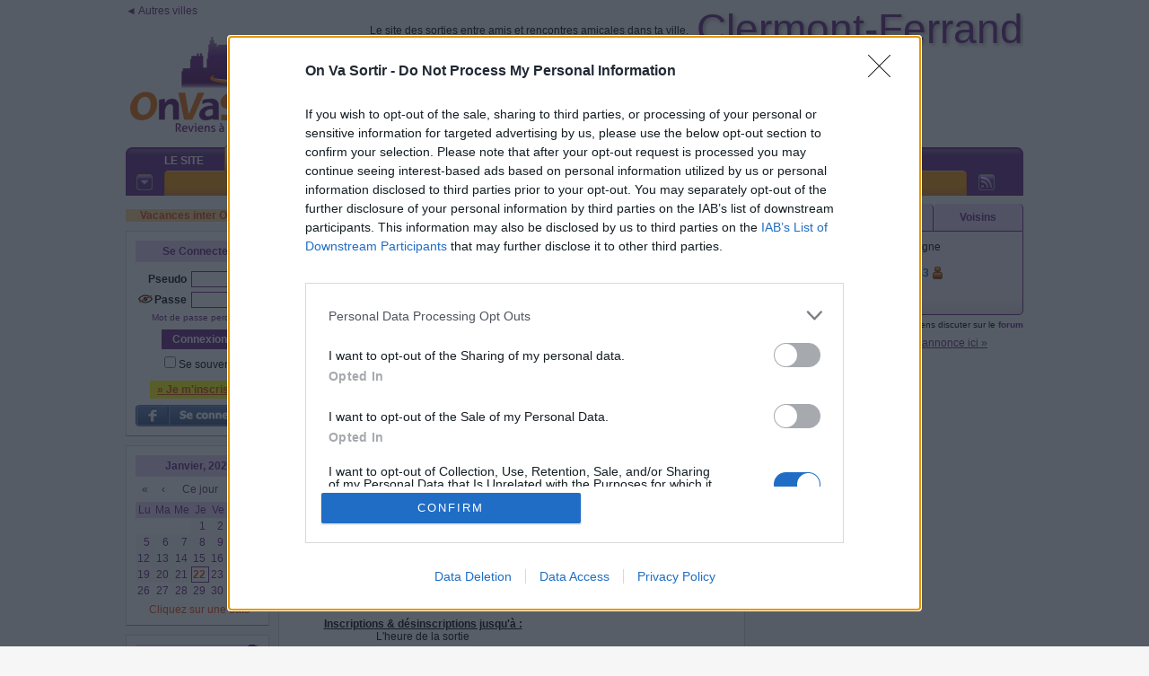

--- FILE ---
content_type: text/html; charset=iso-8859-1
request_url: https://clermont-ferrand.onvasortir.com/-1795391.html
body_size: 47980
content:
<!DOCTYPE html PUBLIC "-//W3C//DTD XHTML 1.0 Transitional//EN" "http://www.w3.org/TR/xhtml1/DTD/xhtml1-transitional.dtd">
<html xmlns="http://www.w3.org/1999/xhtml">
<head>
<!-- Google tag (gtag.js) -->
<script async src="https://www.googletagmanager.com/gtag/js?id=G-8N3XCH2E66"></script>
<script>
  window.dataLayer = window.dataLayer || [];
  function gtag(){dataLayer.push(arguments);}
  gtag('js', new Date());
  gtag('config', 'G-8N3XCH2E66');
</script>
<title>Bowling  amusement - OnVaSortir! Clermont-ferrand</title><meta name='keywords' lang='fr' content='sortir, sortir a Clermont-ferrand, sortir à Clermont-ferrand, sortir sur Clermont-ferrand, Clermont-ferrand, sorties amicales Clermont-ferrand, rencontres amicales, reseau social, réseaux sociaux, soirées Clermont-ferrand, sorties Clermont-ferrand, amis Clermont-ferrand, rencontres Clermont-ferrand, site de rencontres Clermont-ferrand, se faire des amis, sortir ensemble, sorties, sortir entre amis, où sortir, sortir ce soir, rencontres gratuites, rencontres réelles, amitié, organisation de sorties, sortir pas cher, amis, rencontres, célibataires, activités, visites, fête, jouer, danser'>	<meta name="Description" lang="fr" content="On Va Sortir : le site des rencontres amicales et sorties entre amis dans votre ville">
		<meta http-equiv="Content-Type" content="text/html; charset=iso-8859-1" />
	<meta name="Category" content="Internet">
	<meta name="revisit-after" content="2 days">
	<meta name="author" content="NetUNeed">
	<meta name="identifier-URL" content="https://www.onvasortir.com">
	<meta name="robots" content="index, follow">
	<meta name="classification" content="Internet">
	<meta name="distribution" content="global">
	<meta name="geography" content="Clermont-ferrand">
	<meta name='language' content='fr'><meta http-equiv='content-language' content='fr'>	<meta name='rating' content='General'>
<link rel="alternate" type="application/rss+xml" title="RSS des sorties créées ces 7 derniers jours - Clermont-ferrand" href="https://clermont-ferrand.onvasortir.com/rss.php" />

<link rel="shortcut icon" href="favicon.ico" >
<link rel="icon" href="favicon.ico">
<link rel="apple-touch-icon" href="favicon.ico">
<link rel='stylesheet' href='ovs.css?1' type='text/css'><link rel="stylesheet" href="css/screen2009.css" type="text/css">
<!--[if lte IE 6]>
<link rel="stylesheet" href="css/screen2009-ie6.css" type="text/css">
<![endif]-->
<link type='text/css' href='simplemodal/css/basic.css' rel='stylesheet' media='screen' />
<!--[if lt IE 7]>
<link type='text/css' href='css/basic_ie.css' rel='stylesheet' media='screen' />
<![endif]-->
<style type="text/css">@import url(jscalendar-1.0/calendarOVS.css);</style>
<script type="text/javascript" src="jscalendar-1.0/calendar.js?maj=2"></script>
<script type="text/javascript" src="jscalendar-1.0/lang/calendar-fr.js?maj=5"></script>
<script type="text/javascript" src="jscalendar-1.0/calendar-setup.js?maj=2019"></script>
<script type="text/javascript" src="jquery-1.11.2.min.js"></script>
<script type="text/javascript" src="jquery.scrollTo-min.js"></script>
<script type="text/javascript" src="autogrow.min.js"></script>
<script>function JeBloque(){/*document.location='ovsadblock.php';*/}</script>
<script type='text/javascript' src='jquery.simplemodal.1.4.4.min.js'></script>
<script type="text/javascript" src="fonctionsjs.js?maj=2019"></script>
<script>
$(document).ready(function(){
    var deploi = 1;
    $("a.deployerLegende").click(function(){
      $("#malegende").slideToggle("slow");
      $(this).toggleClass("active");
        if (deploi == 1) {
            $("a.deployerLegende").html("Fermer &#x25b2;");
            deploi = 2;
        } else {
            $("a.deployerLegende").html("Déployer &#x25bc;");
            deploi = 1;
        }
    });
});
</script>
<script type="text/javascript" src="AJAX_OngletsMembres.js"></script>
<script src='https://www.google.com/recaptcha/api.js'></script>
<script></script>
<script src='https://boot.pbstck.com/v1/tag/4efb65a4-bcd5-4f5a-ac59-75aff7345238' async></script></head>
<body style='margin:0 auto;'><div id=divbody><script>var _x_={b:!0,c:[]}; (adsbygoogle=window.adsbygoogle||[]).pauseAdRequests=1;</script><script src="/remove_ads.js?5"></script>
<div class="slots" data-format="17980"></div><script>
  (function(i,s,o,g,r,a,m){i['GoogleAnalyticsObject']=r;i[r]=i[r]||function(){
  (i[r].q=i[r].q||[]).push(arguments)},i[r].l=1*new Date();a=s.createElement(o),
  m=s.getElementsByTagName(o)[0];a.async=1;a.src=g;m.parentNode.insertBefore(a,m)
  })(window,document,'script','//www.google-analytics.com/analytics.js','ga');

  ga('create', 'UA-2424976-1', 'auto');
  ga('send', 'pageview');

</script><div style="width:1000px;text-align:center;margin:0 auto;">
	<div style="width:1000px;height:35px;background-color:pink;display:none;top:0;position:fixed;z-index:10000;">
	  <div style="float:left;width: 160px;height:14px;background-color:yellow;"></div>
	    <div style="float:left;width: 10px;height:18px;background-color:lightblue;"></div>
	  <div style="float:left;width: 520px;height:22px;background-color:yellow;"></div>
	    <div style="float:left;width: 10px;height:26px;background-color:blue;"></div>
	  <div style="float:left;width: 300px;height:30px;background-color:yellow;"></div>
	</div>
</div>
<script language="JavaScript" type="text/javascript" src="wz_tooltip.js"></script>
<div class="Site" id='debutpage'>



<style>
@keyframes apparaitre {
    from {
        opacity: 0;
        transform: translateY(10px);
    }
    to {
        opacity: 1;
        transform: translateY(0);
    }
}

.bulle {
    position: relative;
    background: #f0f0f0;
    border: 2px solid #ccc;
    border-radius: 15px;
    padding: 5px 16px;
    max-width: 500px;
    font-family: sans-serif;
    text-align: left;
    animation: apparaitre 0.8s ease-out;
    line-height: 1.4;
}

/* Flèche triangulaire depuis la bulle */
.bulle::before {
    content: '';
    position: absolute;
    left: -20px;
    top: 20px;
    width: 0;
    height: 0;
    border-top: 10px solid transparent;
    border-bottom: 10px solid transparent;
    border-right: 20px solid #f0f0f0;
}

.bulle::after {
    content: '';
    position: absolute;
    left: -22px;
    top: 20px;
    width: 0;
    height: 0;
    border-top: 11px solid transparent;
    border-bottom: 11px solid transparent;
    border-right: 22px solid #ccc;
}
</style>
<div class=NewHeader>
	<div style="float:left;position:relative;min-height:146px;margin-bottom:10px;min-width:231px;text-align:left">
		<a href="https://www.OnVaSortir.com" class="LienSimple">&#9668; Autres villes</a>
		<div style="position:absolute;bottom:0;width:100%">
<a href='https://clermont-ferrand.onvasortir.com'><img class='nomarge' src='logo_ovs.png' border=0></a><br> 
		</div>
	</div>
	<div style='position:relative;float:left;top:138px;left:168px;z-index:999;width:35px;visibility:hidden;'><img src='new.png'></div>
	<div style="float:right;margin-bottom:10px;min-width:728px;min-height:140px">
		<div style="position:relative;min-height:50px;width:100%">
			<div style="float:right"><span style='background-color:#FFFF00;padding:0px 8px 1px 8px;position:relative;top:4px;z-index:1;'><a class='LienRouge' style='font-size:10px' href='profil_create.php'>&raquo; Je m'inscris &laquo;</a></span>				<a href="https://clermont-ferrand.onvasortir.com"><span class="upville" style="font-size:46px;margin:0;padding:0;">
				Clermont-Ferrand					
				</span></a>
			</div>	
			<div style="position:absolute;bottom:0;text-align:left">
				Le site des sorties entre amis et rencontres amicales dans ta ville.<br>
				<a href="index.php?Langue=FR"><img src="FR.gif" border=0></a> &nbsp;<a href="index.php?Langue=EN"><img src="EN.gif" border=0></a> &nbsp;<a href="index.php?Langue=ES"><img src="ES.gif" border=0></a> &nbsp;<a href="index.php?Langue=PT"><img src="PT.gif" border=0></a> &nbsp;<a href="index.php?Langue=DE"><img src="DE.gif" border=0></a> &nbsp;<a href="index.php?Langue=IT"><img src="IT.gif" border=0></a>
			</div>
		</div>
		<div class=divbr></div>		
<div id='structure_leaderboard' style='width:728px;min-height:90px;text-align:center;float:right;'><div class='slots' data-format='438'></div></div>	</div>
	<div class=divbr></div>
	<!-- ligne 2 -->
	<div class="monstickyalias"></div>
	<div class="monsticky">
		<script>
		$(window).scroll(function(){
		  sticky = $('.monsticky');
		  scroll = $(window).scrollTop();
		  if (typeof mahauteurtmp === 'undefined') mahauteurtmp=$('.monsticky').position().top;
		  if (scroll >= mahauteurtmp)
				{
				sticky.addClass('stickyfixed');
				$('.monstickyalias').show();
				}
		  else
				{
				sticky.removeClass('stickyfixed');
				$('.monstickyalias').hide();
				}
		});
		</script>
		<div class="geo-header">
			<div class="hg">
				<div class="hd">
					<div class="nav">
						<ul>
		<li><span><a href="index.php">Le Site</a></span></li><li id="actif"><span><a href="vue_sortie_all.php">Les Sorties</a></span></li><li><span><a href="vue_newfriends.php">Les Membres</a></span></li><li><span><a href="vue_groupes.php">Les Groupes</a></span></li><li><span><a href="parrainage.php">Espace Perso</a></span></li><li><span><a href="vue_infos-vip.php"><font class=ColorRed><b>Espace PREMIUM</b></font></a></span></li>						</ul>
					</div>
		
					<div class="sous-nav">
						<div class="hg">
							<div class="hd">
								<ul>
		<li id="actif"><span><a href="vue_sortie_all.php">A venir</a></span></li><li><span>|</span></li><li><span><a href="vue_sortie_day.php">Aujourd'hui</a></span></li><li><span>|</span></li><li><span><a href="vue_sortie_popu.php">Les + Populaires</a></span></li><li><span>|</span></li><li><span><a href="vue_sortie_photos.php">Diaporama</a></span></li><li><span>|</span></li><li><span><a href="vue_sortie_filtre.php">Recherche</a></span></li><li><span>|</span></li><li><span><a href="vue_sortie_last.php">Nouvelles</a></span></li><li><span>|</span></li><li><span><a href="vue_sortie_archive.php">Archives</a></span></li><li><span>|</span></li><li><span><a href="stats2.php">Stat'Sorties</a></span></li>								</ul>
							</div>
						</div>
					</div>
		
					<div class="rss">
						<a href="https://clermont-ferrand.onvasortir.com/rss.php"><img src="https://www.onvasortir.com/design2/icone-rss.gif" width="18" height="18" alt="RSS" border="0" /></a>
					</div>
		
					<div class="option">
						<a href="https://clermont-ferrand.onvasortir.com"><img src="https://www.onvasortir.com/design2/icone-option.gif" width="18" height="18" alt="Option" border="0" /></a>
					</div>
				</div>
			</div>
		</div>
	</div>
<!-- ligne 3 -->
</div>
			
<div class=SiteColG>
<a href='vue_vacances.php'><div class=stabylo style='width:100%;margin-top:5px;'>Vacances inter OVS &#9658;</div></a><div class='NaviBloc' id="NaviBlocCnx" style="margin-top:10px">
	<div class='NaviTitle'>
	Se Connecter	</div>
    <script>function onConnectSubmit(){var e=document.getElementById("Pseudo").value||"",t=document.getElementById("Password").value||"",n=document.getElementById("btnconnect1");return-1!==e.indexOf("@")?(alert("ERREUR : tu dois entrer ton PSEUDO, PAS TON EMAIL !\n\nMerci de corriger."),!1):e&&t?(n.setAttribute("disabled","disabled"),setTimeout(function(){n.removeAttribute("disabled")},3e3),document.getElementById("token2").value=e,n.style.color="lightgreen",!0):(alert("Merci d'entrer ton login et ton mot de passe avant de cliquer sur Envoyer."),!1)}</script>
<form id='connect' name='connect' action='page_action_connect_new.php' method='post' onsubmit="return onConnectSubmit();"><div align=right><b>Pseudo</b><input type='hidden' name='tok' value='c50b6c2e41127a870761a5d33f06f239a201f75d'><input type='hidden' name='token2' id='token2' value=''><input type='text' maxlength='15' class='NaviBloc_input' id='Pseudo' name='Pseudo' value='' type=''></div><div align=right><div align=right><div style='float:right'><b>Passe</b><input class='NaviBloc_input' autocomplete='off' id='Password' maxlength='20' name='Password' type='password'></div><div style='float:right;margin-right:2px'><img id='eyeoff_C' src='eyeoff.png' width=16 height=16><img id='eyeon_C' src='eyeon.png' width=16 height=16 style='display:none'></div></div><div style='clear:both' align=center style='margin-top:5px'><a class='LienFaible' href='password.php'>Mot de passe perdu ?</font></a></div></div><center><input id=btnconnect1 class=NaviBloc_button autofocus style='margin-top:8px' value='Connexion' type='submit'></center><div aligb=left style='padding-left:2px'><input type='checkbox' name='Retenir' id='Retenir' value='ok'><label for='Retenir'>Se souvenir</label></div></form><br><span style='background-color:#FFFF00;padding:3px 8px 3px 8px;'><a class='LienRouge' href='profil_create.php'>&raquo; Je m'inscris &laquo;</a></span><br>			<script>
  window.fbAsyncInit = function() {
    FB.init({
      appId: '254684020327',
			status     : true, // pas sur
			xfbml     : true, // pas sur
      cookie: true, // This is important, it's not enabled by default
      version: 'v3.2' // v3.2
    });
  };

  (function(d, s, id){
    var js, fjs = d.getElementsByTagName(s)[0];
    if (d.getElementById(id)) {return;}
    js = d.createElement(s); js.id = id;
    js.src = "//connect.facebook.net/fr_FR/sdk.js";
    fjs.parentNode.insertBefore(js, fjs);
  }(document, 'script', 'facebook-jssdk'));
			
			// a mettre dans balise head/head
			function FBLogin(){
            alert('ATTENTION !\n\nLa connexion au site via le bouton \'Se connecter\' de Facebook est HS.\n\nPour entrer sur votre compte OVS, cliquez sur le lien \'Mot de passe perdu\' juste au dessus du bouton \'Connexion\' violet, et entrez l\'email de votre compte Facebook.\n\nUn mot de passe vous sera envoyé sur cet email. Vous pourrez alors vous connecter à votre compte OVS en entrant votre pseudo et ce mot de passe puis en cliquant sur le bouton \'Connexion\' VIOLET (pas le bleu).\n\nSi vous ne pouvez plus accéder à votre email facebook, contactez-nous sur contact@onvasortir.com');
			}
            function FBLogin_old(){
				LoadingAnimate();
				FB.login(function(response){
					if(response.authResponse){
					
						$( "#results" ).load( "facebook-php-sdk/process_facebook.php" );
						
					} else {
						ResetAnimate();
					}
				}, {scope: 'email'});
			}

			// Affichage pendant les traitements FB
			function LoadingAnimate() {
				$("#LoginButton").hide(); // Cache bouton login jusqu'à autorisation accès membre FB
				// rend inaccessible les champs de login
				jQuery("input[id='Pseudo']").attr("disabled", 'disabled'); 
				jQuery("input[id='Password']").attr("disabled", 'disabled');
				jQuery("input[type='submit']").attr("disabled", 'disabled');
				$("#results").html("<br>Merci de patienter..."); // Affiche ce texte pendant la connexion FB
			}
			
			// Revient à zéro : bouton FB et efface résultats
			function ResetAnimate() {
				$("#LoginButton").show(); // Affiche bouton login FB
				// rend accessible les champs de login
				jQuery("input[id='Pseudo']").removeAttr("disabled"); 
				jQuery("input[id='Password']").removeAttr("disabled");
				jQuery("input[type='submit']").removeAttr("disabled");
				$("#results").html('');   // Efface la div de résultats
			}
			</script>
			<div id="results" style="text-align:center"></div>
			<div id="LoginButton" style="margin-top:10px;width:100%;">
								<a href="javascript:FBLogin();"><img src="FB_connect_FR.png" alt="Fb Connect" title="Login with facebook"></a>
							</div>
						             
</div>
<div class="NaviBloc" id="calendar-navi-js"></div>
<script type="text/javascript">
function ourDateStatusFunc(date, y, m, d) {
	 var montoday=new Date();
   var y2 = montoday.getFullYear();
   var m2 = montoday.getMonth(); // ne pas mettre le +1
   var d2 = montoday.getDate();      

	 var mm=""+"0"+m;
   var lenmm = String(mm).length;
	 mm=mm.substring(lenmm, lenmm-2);

	 var dd=""+"0"+d;
   var lendd = String(dd).length;
	 dd=dd.substring(lendd, lendd-2);

	 var mm2=""+"0"+m2;
   var lenmm2 = String(mm2).length;
	 mm2=mm2.substring(lenmm2, lenmm2-2);

	 var dd2=""+"0"+d2;
   var lendd2 = String(dd2).length;
	 dd2=dd2.substring(lendd2, lendd2-2);
	 
	 var madate1=parseInt(""+y+mm+dd);
	 var madate2=parseInt(""+y2+mm2+dd2);

 	 if (madate1<madate2)
      return "passees"; // css
		else if (
(1==0)	)
      return "suisinscrit"; // css
    else
      return false; // other dates are enabled
      // return true if you want to disable other dates
  };
    
  Calendar.setup(
    {
	  weekNumbers  : false,
		flat         : "calendar-navi-js", // ID of the parent element
		flatCallback : dateChanged, // our callback function
		dateStatusFunc : ourDateStatusFunc
    }
  );
</script>
<script>
$('#eyeon_C').on('click', function (event) {
	$('#eyeon_C').hide();  
	$('#eyeoff_C').show();
  $('#Password').attr('type', 'password'); 
});
$('#eyeoff_C').on('click', function (event) {
	$('#eyeoff_C').hide();  
	$('#eyeon_C').show();  
  $('#Password').attr('type', 'text'); 
});
</script>  	<div class="NaviBloc"><div style="float:right"><a onmouseover="Tip('<table width=300><tr><td align=justify>Chaque mois, les 3 meilleurs organisateurs de sorties (selon nos critères) gagneront automatiquement 1 mois d\'accès Premium + le passage de leur compte au statut Membre d\'Or.<br>Ce classement <i>Live</i> évolue chaque jour et les heureux élus seront déterminés le dernier jour du mois.</td></tr></table>');"><img border=0 src='help.gif'></a></div>
  		<div class="NaviTitle"><a href="/stats.php">Top Orga du mois</a></div><div align="left">
<ol><li><span class=><a onmouseover="Tip('<div style=\'text-align:center;width:188px;font-family:Tahoma,Arial;font-size:12px\'><img width=188 border=0 src=\'https://photos.onvasortir.com/clermont-ferrand/photos/Syl1.jpg\'><br><B><font color=#FF4AFF>Sylvie</font></B> <img class=imgmove src=\'etoile_or.gif\' > <BR><I>Actuellement hors ligne</I><BR>52 ans<BR>Proche Clermont-F.</div>')" href='profil_read.php?Syl1'><B><font color=#FF4AFF>Syl1</font></B></a></span><br><li><span class=><a onmouseover="Tip('<div style=\'text-align:center;width:188px;font-family:Tahoma,Arial;font-size:12px\'><img width=188 border=0 src=\'https://photos.onvasortir.com/clermont-ferrand/photos/Nanouche.jpg\'><br><B><font color=#FF4AFF>Isabelle </font></B> <img class=imgmove src=\'etoile_argent.gif\' ><BR><I>Actuellement hors ligne</I><BR>56 ans<BR>Proche Clermont-F.</div>')" href='profil_read.php?Nanouche'><B><font color=#FF4AFF>Nanouche</font></B></a></span><br><li><span class=><a onmouseover="Tip('<div style=\'text-align:center;width:188px;font-family:Tahoma,Arial;font-size:12px\'><img width=188 border=0 src=\'https://photos.onvasortir.com/clermont-ferrand/photos/Sylvbela.jpg\'><br><B><font color=#FF4AFF>SYLVIE</font></B> <img class=imgmove src=\'etoile_bronze.gif\' > <BR><I>Actuellement hors ligne</I><BR>68 ans<BR>Lempdes</div>')" href='profil_read.php?Sylvbela'><B><font color=#FF4AFF>Sylvbela</font></B></a></span><br><li><hr class=gris><span class=><a onmouseover="Tip('<div style=\'text-align:center;width:188px;font-family:Tahoma,Arial;font-size:12px\'><img width=188 border=0 src=\'https://photos.onvasortir.com/clermont-ferrand/photos/Lolo15.jpg\'><br><B><font color=#2A8AFF>Laurent</font></B> <img class=imgmove src=\'etoile_bronze.gif\' > <BR><I>Actuellement hors ligne</I><BR>57 ans<BR>Proche Clermont-F.</div>')" href='profil_read.php?Lolo15'><B><font color=#2A8AFF>Lolo15</font></B></a></span><br><li><span class=><a onmouseover="Tip('<div style=\'text-align:center;width:188px;font-family:Tahoma,Arial;font-size:12px\'><img width=188 border=0 src=\'https://photos.onvasortir.com/clermont-ferrand/photos/Aurion.jpg\'><br><B><font color=#2A8AFF>Fred</font></B> <img class=imgmove src=\'etoile_bronze.gif\' > <BR><I>Actuellement hors ligne</I><BR>51 ans<BR>Proche Clermont-F.<br><br><div style=\'border:1px dashed;\'>RIP%uD83D%uDC94</div></div>')" href='profil_read.php?Aurion'><B><font color=#2A8AFF>Aurion</font></B></a></span><br></ol>      
  	</div></div>
		<div class="NaviBloc">
			<div class="NaviTitle">Bienvenue !</div>
<span class=><a onmouseover="Tip('<div style=\'text-align:center;width:188px;font-family:Tahoma,Arial;font-size:12px\'><B><font color=#FF4AFF>Malika</font></B> <img class=imgmove src=\'smiley.gif\' > <BR><I>Actuellement hors ligne</I><BR>68 ans<BR>Intramuros</div>')" href='profil_read.php?Mamina'><B><font color=#FF4AFF>Mamina</font></B></a></span><br><span class=><a onmouseover="Tip('<div style=\'text-align:center;width:188px;font-family:Tahoma,Arial;font-size:12px\'><B><font color=#949598>Hihotap</font></B> <img class=imgmove src=\'smiley.gif\' > <BR><I>Actuellement hors ligne</I></div>')" href='profil_read.php?Hihotap'><B><font color=#949598>Hihotap</font></B></a></span><br><span class=><a onmouseover="Tip('<div style=\'text-align:center;width:188px;font-family:Tahoma,Arial;font-size:12px\'><B><font color=#2A8AFF>Madcunt7</font></B> <img class=imgmove src=\'smiley.gif\' > <BR><I>Actuellement hors ligne</I><BR>31 ans<BR>Brioude</div>')" href='profil_read.php?Madcunt7'><B><font color=#2A8AFF>Madcunt7</font></B></a></span><br><span class=><a onmouseover="Tip('<div style=\'text-align:center;width:188px;font-family:Tahoma,Arial;font-size:12px\'><B><font color=#FF4AFF>Marie</font></B> <img class=imgmove src=\'smiley.gif\' > <BR><I>Actuellement hors ligne</I><BR>55 ans<BR>Saint-Flour</div>')" href='profil_read.php?Marie_P15'><B><font color=#FF4AFF>Marie_P15</font></B></a></span><br><span class=><a onmouseover="Tip('<div style=\'text-align:center;width:188px;font-family:Tahoma,Arial;font-size:12px\'><B><font color=#2A8AFF>Vincent</font></B> <img class=imgmove src=\'smiley.gif\' > <BR><I>Actuellement hors ligne</I><BR>40 ans<BR>Aubière</div>')" href='profil_read.php?Vincepaps'><B><font color=#2A8AFF>Vincepaps</font></B></a></span><br><span class=><a onmouseover="Tip('<div style=\'text-align:center;width:188px;font-family:Tahoma,Arial;font-size:12px\'><B><font color=#FF4AFF>Audrey</font></B> <img class=imgmove src=\'smiley.gif\' > <BR><I>Actuellement hors ligne</I><BR>46 ans<BR>Thiers</div>')" href='profil_read.php?Amazone13'><B><font color=#FF4AFF>Amazone13</font></B></a></span><br><span class=><a onmouseover="Tip('<div style=\'text-align:center;width:188px;font-family:Tahoma,Arial;font-size:12px\'><B><font color=#2A8AFF>Nicolas </font></B> <img class=imgmove src=\'smiley.gif\' > <BR><I>Actuellement hors ligne</I><BR>41 ans</div>')" href='profil_read.php?Nicola63'><B><font color=#2A8AFF>Nicola63</font></B></a></span><br><span class=><a onmouseover="Tip('<div style=\'text-align:center;width:188px;font-family:Tahoma,Arial;font-size:12px\'><B><font color=#FF4AFF>Nadia </font></B> <img class=imgmove src=\'smiley.gif\' > <BR><I>Actuellement hors ligne</I><BR>61 ans<BR>Proche Clermont-F.</div>')" href='profil_read.php?Yaya63'><B><font color=#FF4AFF>Yaya63</font></B></a></span><br><span class=><a onmouseover="Tip('<div style=\'text-align:center;width:188px;font-family:Tahoma,Arial;font-size:12px\'><B><font color=#FF4AFF>Djamila</font></B> <img class=imgmove src=\'smiley.gif\' > <BR><I>Actuellement hors ligne</I><BR>59 ans<BR>Aubière</div>')" href='profil_read.php?Djami'><B><font color=#FF4AFF>Djami</font></B></a></span><br><span class=><a onmouseover="Tip('<div style=\'text-align:center;width:188px;font-family:Tahoma,Arial;font-size:12px\'><B><font color=#FF4AFF>Tvavel</font></B> <img class=imgmove src=\'smiley.gif\' > <BR><I>Actuellement hors ligne</I><BR>31 ans<BR>La Chaise-Dieu</div>')" href='profil_read.php?Tvavel'><B><font color=#FF4AFF>Tvavel</font></B></a></span><br>		</div>
		<div class="NaviBloc">
			<div class="NaviTitle">Un membre...</div>
<a href="javascript:faitrien(open('https://photos.onvasortir.com/clermont-ferrand/photos/LADONDE.jpg','','left=100, right=0, top=100, scrollbars=no, status=no, titlebar=no, resizable=no, toolbar=no, menubar=no, width=524, height=349'))"><img width=138 src='https://photos.onvasortir.com/clermont-ferrand/photos/LADONDE.jpg'></a><br><img class=imgmove src='etoile_bronze.gif' title="Participant bronze : ce membre participe à environ 2 sorties par mois">&nbsp;<span class=><a onmouseover="Tip('<div style=\'text-align:center;width:188px;font-family:Tahoma,Arial;font-size:12px\'><img width=188 border=0 src=\'https://photos.onvasortir.com/clermont-ferrand/photos/LADONDE.jpg\'><br><B><font color=#FF4AFF>Marieclaire</font></B> <img class=imgmove src=\'etoile_bronze.gif\' > <BR><I>Actuellement hors ligne</I><BR>67 ans<BR>Cournon-d&acute;Auvergne</div>')" href='profil_read.php?LADONDE'><B><font color=#FF4AFF>LADONDE</font></B></a></span>		</div>
	<div id='pub_skyscraper' style="width:160px;overflow:hidden;text-align:center;margin:auto;margin-bottom:10px;"><div class='slots' data-format='488'></div></div>
</div>
<div class=SiteColC>		
<!--	
<iframe src="http://www.facebook.com/plugins/like.php?href=https%3A%2F%2Fclermont-ferrand.onvasortir.com%2F-1795391.html&amp;layout=standard&amp;show_faces=false&amp;width=470&amp;action=like&amp;font=arial&amp;colorscheme=light&amp;height=28" scrolling="no" frameborder="0" style="border:none; overflow:hidden; width:470px; height:28px;" allowTransparency="true"></iframe>
-->
	<div id="fb-root"></div>
	<script>(function(d, s, id) {
	  var js, fjs = d.getElementsByTagName(s)[0];
	  if (d.getElementById(id)) return;
	  js = d.createElement(s); js.id = id;
	  js.src = 'https://connect.facebook.net/fr_FR/sdk.js#xfbml=1&version=v3.0&appId=254684020327&autoLogAppEvents=1';
	  fjs.parentNode.insertBefore(js, fjs);
	}(document, 'script', 'facebook-jssdk'));</script>	
	<div class="fb-like" data-href="https://clermont-ferrand.onvasortir.com/-1795391.html" data-layout="standard" data-action="like" data-size="small" data-show-faces="true" data-share="true"></div>
<div id="basic-modal-content" align="center">
<form>
	<table><tr><td><font class=ColorRedLight size=2><b>Grâce à ton aide, le site restera sympathique comme tu l'aimes !</n></font></td></tr></table>
	<h2>Quel problème veux-tu soumettre à la communauté ?</h2>
	<table style="font-family:Tahoma,Arial;font-size:12px;" border=0>
	<tr>
		<td style="padding-left:10px;padding-top:10px">
		<input type="radio" name="typemoderation" id="typemoderation307" value="307"><label for="typemoderation307"> La sortie ne doit pas être le doublon d'une autre (même lieu, même plage horaire)</label><br>
				<div align=right>
					<font class=ColorRedLight size=2>Cette sortie est un doublon de :</font>
						<select name='doublon' id='doublon' onclick="
						document.getElementById('typemoderation307').checked=true;
						if (!document.getElementById('doublon').options[1]) MAJDoublons('1795391');
						">
							<option value="" selected>>> Choisir <<
						</select>
				</div><br>
			<input type="radio" name="typemoderation" id="typemoderation301" value="301"><label for="typemoderation301"> La sortie doit être organisée UNIQUEMENT par divertissement (<font class=ColorRed>PAS pour de l'argent</font>, une cause, ou de la pub)</label><br>
			<input type="radio" name="typemoderation" id="typemoderation302" value="302"><label for="typemoderation302"> La sortie doit être un VRAI RDV, pas juste une annonce</label><br>
			<input type="radio" name="typemoderation" id="typemoderation303" value="303"><label for="typemoderation303"> La sortie ne doit pas être indécente, ou contenir des images qui pose pb (nudité, insulte...)</label><br>
		</td>
	</tr>
	<tr>
		<td align="center"><br><input id="soumettrealerte" type="button" value="Soumettre" onclick="
		if(retourradio=radiovalue()) 
			if (document.getElementById('typemoderation307').checked==true && document.getElementById('doublon').selectedIndex==0)
				alert('Merci de nous indiquer la sortie qui est en doublon');
			else
				{
				document.getElementById('soumettrealerte').disabled=true;
				document.getElementById('soumettrealerte').value='Merci de patienter...';
				Moderation(retourradio,'1795391',document.getElementById('doublon').options[document.getElementById('doublon').selectedIndex].value);
				}
		else 
			alert('Il te faut sélectionner un problème, ou annuler.');"></td>
	</tr>
	</table>	
</form>
</div>
<div style="clear:both;margin-top:5px;"></div><div style="float:left;font-size:10px;">
</div>
<div style="float:right;font-size:10px;">
Sortie n° 1795391, créée le 05 03 2023 </div><div class='divbr'></div>
<div class="titrepage">
<div class='iconeTitre'><a href='vue_sortie_filtre.php?f_quoi=jouer'><img width=16 height=16 border=0 src='sortie_jouer.gif'></a></div>Bowling  amusement</div>
	
	<div style='width:100%;text-align:center;'>
			</div>	
<div class="encadrage">
	<div class="titre300">
	Vidéo de la sortie	</div>
	<div class="titreComplement300">
	Organisateur	</div>
  <div class="divbr"></div>
  <div class="corps300">
<iframe frameborder=0 width=300 height=250 src='https://www.youtube.com/embed/N5nnDbV0znE'></iframe>  </div>
  <div class="corpsComplement300">
<span class=><a onmouseover="Tip('<div style=\'text-align:center;width:188px;font-family:Tahoma,Arial;font-size:12px\'><img width=188 border=0 src=\'https://photos.onvasortir.com/clermont-ferrand/photos/Ecirtap.jpg\'><br><B><font color=#2A8AFF>Patrice</font></B> <BR><I>Actuellement hors ligne</I><BR>53 ans<BR>Proche Clermont-F.</div>')" href='profil_read.php?Ecirtap'><B><font color=#2A8AFF>Ecirtap</font></B></a></span><br><br><center><a href="javascript:faitrien(open('https://photos.onvasortir.com/clermont-ferrand/photos/Ecirtap.jpg','','left=100, right=0, top=100, scrollbars=no, status=no, titlebar=no, resizable=no, toolbar=no, menubar=no, width=543, height=407'))"><img width=188 border=0 src='https://photos.onvasortir.com/clermont-ferrand/photos/Ecirtap.jpg'></a></center>  </div>
  <div class="divbr"></div>
</div>
<div class="encadrage">
	<div class="titre300">
		Date de la sortie	</div>
	<div class="titreComplement300">
		Heure de début	</div>
	<div class="divbr"></div>

	<div class="corps300">		
		<a href='vue_sortie_day.php?y=2023&m=03&d=21'>Mardi 21 Mars 2023</a><br><br><b><u>Inscriptions & désinscriptions jusqu'à :</u></b><br>L'heure de la sortie	</div>
	
	<div class="corpsComplement300">		
		19:45	</div>
	<div class="divbr"></div>
	
	<div class="titreMax">
		Descriptif de la sortie	</div>
<div style='text-align:center;width:100%;margin-bottom:10px'><span style='padding:0 10px;font-weight:bold'><font class=ColorRed>Sortie avec enfants</font>&nbsp;<a onmouseover="Tip('<table width=300><tr><td align=justify>Par \'Sortie avec enfants\', nous entendons <B>sortie lancée dans le but de réunir parents et enfants</B> (il reste bien sûr possible de venir à cette sortie même sans enfant).</td></tr></table>');"><img border=0 src='help.gif'></a></span></div><div class='corpsMax' style='font-size:12px;text-align:justify'><p style="text-align: justify;"><em><span style="font-size: xx-large;">r&eacute;bus <span style="font-size: x-large;">:</span></span></em></p>
<p style="text-align: justify;">&nbsp;</p>
<p style="text-align: justify;"><em><span style="font-size: large; color: #ff6600;"><span style="color: #000000;">1</span><span style="background-color: #800000;"><span style="background-color: #ffffff;">/</span><span style="color: #008000; background-color: #ffffff;">qu 'elle soit de 7 de 9 de 8 de 10 de 12 de 11 de 13 de 14 de 16 ou meme de 15 .....</span></span></span></em></p>
<p style="text-align: justify;"><em><span style="font-size: large; color: #ff6600;"><span style="background-color: #800000;"><span style="color: #008000; background-color: #ffffff;">&nbsp;</span></span></span></em></p>
<p style="text-align: left;"><em><span style="font-size: large; color: #ff6600;"><span style="color: #000000;">2</span>/que vous la fassiez&nbsp;<span style="cursor: pointer;"> pivoter</span>,obliquer, </span> <span style="font-size: large; color: #ff6600;"><span style="cursor: pointer;">toupiller</span>, <span style="cursor: pointer;">tourbillonner</span>,<span style="cursor: pointer;"> tournailler</span>,<span style="cursor: pointer;">tournicoter</span>, <span style="cursor: pointer;">tourniquer</span>, <span style="cursor: pointer;">vibrionner</span>, <span style="cursor: pointer;">virevolter ou meme echapper ...<br /></span></span></em></p>
<p style="text-align: justify;">&nbsp;</p>
<p style="text-align: justify;"><em><span style="font-size: large; color: #993300;"><span style="color: #000000;">3</span>/l'attraper,l'empoigner,l'aggriper,l'immobiliser, l'accrocher,la serrer,la cramponner, la presser, la maintenir afin de la poser, la lancer, la pousser, la jeter, la projeter,&nbsp; l' envoyer , la&nbsp; plomber, la parachuter sur la piste</span></em></p>
<p style="text-align: justify;"><em><span style="font-size: large; color: #993300;">&nbsp;</span></em></p>
<p style="text-align: justify;"><span style="color: #0000ff;"><em><span style="font-size: large;">MON TOUT :</span></em></span></p>
<p style="text-align: justify;"><em><span style="font-size: large; color: #993300;"><span style="color: #459bba;">essayez de ne pas la perdre</span></span></em></p>
<p style="text-align: justify;"><em><span style="font-size: large; color: #993300;"><span style="color: #459bba;">&nbsp;</span></span></em></p>
<p style="text-align: justify;"><em><span style="font-size: x-large; color: #0000ff;"> mais oui bien sur :</span></em></p>
<p style="text-align: justify;"><em><span style="color: #ff0000; font-size: xx-large;">la boule ..................... &nbsp;</span></em></p>
<p style="text-align: justify;"><span style="color: #993300;"><em><span style="font-size: xx-large;">2 ,50 euro la partie chaussures comprises </span></em></span></p>
<p style="text-align: justify;"><img class="rg_i" style="width: 225px; height: 150px; margin-left: 0px; margin-right: 0px; margin-top: -4px;" src="https://encrypted-tbn0.gstatic.com/images?q=tbn:ANd9GcRKL14ADkrKl-7-Z8vI5ywLS-JtSd_EP6fSjSf8p8hYQFK9RTrM" alt="R&eacute;sultat de recherche d'images pour " name="btQcloHHPFHO1M:" data-src="https://encrypted-tbn0.gstatic.com/images?q=tbn:ANd9GcRKL14ADkrKl-7-Z8vI5ywLS-JtSd_EP6fSjSf8p8hYQFK9RTrM" data-sz="f" /><img class="rg_i" style="width: 225px; height: 150px; margin-left: 0px; margin-right: 0px; margin-top: -4px;" src="https://encrypted-tbn0.gstatic.com/images?q=tbn:ANd9GcRKL14ADkrKl-7-Z8vI5ywLS-JtSd_EP6fSjSf8p8hYQFK9RTrM" alt="R&eacute;sultat de recherche d'images pour " name="btQcloHHPFHO1M:" data-src="https://encrypted-tbn0.gstatic.com/images?q=tbn:ANd9GcRKL14ADkrKl-7-Z8vI5ywLS-JtSd_EP6fSjSf8p8hYQFK9RTrM" data-sz="f" /></p>
<p style="text-align: justify;">&nbsp;</p>
<p style="text-align: justify;"><span style="color: #993300;"><em><span style="font-size: xx-large;">&nbsp; le pass c est fini youpi....<br /></span></em></span></p>
<p>&nbsp;</p>
<p><strong><span style="font-size: large; color: #000080;">Pensez&nbsp;&agrave; prendre de la monnaie et beaucoup de bonne humeur .............................................<br /></span></strong></p></div></div>


<center>
<div class="slots" data-format="22974"></div>
</center>
<div id='native'></div><div class="encadrage">
	
	<div class="titre300">
	Inscription pour plusieurs possible ?	</div>		
	<div class="titreComplement300">
	Places	</div>		

	<div class="corps300">
		Oui<span style='padding-left:40px'></span><B>Ex:</B> Pierre (+2)</I>	</div>
	<div class="corpsComplement300">
		12	</div>

	<div class="titre300">
		Adresse du RDV	</div>
	<div class="titreComplement300">
	Précisions pour se retrouver	</div>	

	<div class="corps300">
	<font class=ColorRed><b>Pour connaitre le lieu précis du rendez-vous, connecte-toi !<br><br><span style='background-color:#FFFF00;padding:3px 8px 3px 8px;'><a class='LienRouge' href='profil_create.php'>&raquo; Je m'inscris &laquo;</a></span></b></font>	
	</div>
	<div class="corpsComplement300">
		<font class=ColorRed><b>Pour connaitre le lieu précis du rendez-vous, connecte-toi !<br><br><span style='background-color:#FFFF00;padding:3px 8px 3px 8px;'><a class='LienRouge' href='profil_create.php'>&raquo; Je m'inscris &laquo;</a></span></b></font>	
	</div>
	<div class="divbr"></div>

</div>
<div class='titrepage'><img src='inscrit.gif' style='margin-right:10px'>Liste des inscrits <span class=ColorRedLight>(6/12 reste 6)</span></div><div class='encadrage'><div class='ListePseudosSorties encadrageSimple'><span class=><a onmouseover="Tip('<div style=\'text-align:center;width:188px;font-family:Tahoma,Arial;font-size:12px\'><img width=188 border=0 src=\'https://photos.onvasortir.com/clermont-ferrand/photos/Ecirtap.jpg\'><br><B><font color=#2A8AFF>Patrice</font></B> <BR><I>Actuellement hors ligne</I><BR>53 ans<BR>Proche Clermont-F.</div>')" href='profil_read.php?Ecirtap'><B><font color=#2A8AFF>Ecirtap</font></B></a></span>&nbsp;</div><div class='ListePseudosSorties encadrageSimple'><span class=><a onmouseover="Tip('<div style=\'text-align:center;width:188px;font-family:Tahoma,Arial;font-size:12px\'><img width=188 border=0 src=\'https://photos.onvasortir.com/clermont-ferrand/photos/Laugal.jpg\'><br><B><font color=#2A8AFF>JEAN</font></B> <BR><I>Actuellement hors ligne</I><BR>Châtelguyon</div>')" href='profil_read.php?Laugal'><B><font color=#2A8AFF>Laugal</font></B></a></span>&nbsp;</div><div class='ListePseudosSorties encadrageSimple'><span class=><a onmouseover="Tip('<div style=\'text-align:center;width:188px;font-family:Tahoma,Arial;font-size:12px\'><img width=188 border=0 src=\'https://photos.onvasortir.com/clermont-ferrand/photos/Gene.jpg\'><br><B><font color=#FF4AFF>Gene</font></B> <BR><I>Actuellement hors ligne</I><BR>Proche Clermont-F.</div>')" href='profil_read.php?Gene'><B><font color=#FF4AFF>Gene</font></B></a></span>&nbsp;</div><div class='ListePseudosSorties encadrageSimple'><span class=><a onmouseover="Tip('<div style=\'text-align:center;width:188px;font-family:Tahoma,Arial;font-size:12px\'><B><font color=#FF4AFF>Nath</font></B> <BR><I>Actuellement hors ligne</I><BR>64 ans<BR>Proche Clermont-F.</div>')" href='profil_read.php?Anahee'><B><font color=#FF4AFF>Anahee</font></B></a></span>&nbsp;</div><div class='ListePseudosSorties encadrageSimple'><span class=><a onmouseover="Tip('<div style=\'text-align:center;width:188px;font-family:Tahoma,Arial;font-size:12px\'><img width=188 border=0 src=\'https://photos.onvasortir.com/clermont-ferrand/photos/GoodVibes.jpg\'><br><B><font color=#FF4AFF>Aurélie</font></B> <BR><I>Actuellement hors ligne</I><BR>41 ans<BR>Proche Clermont-F.<br><br><div style=\'border:1px dashed;\'>Rien n est permanent sauf le changement.</div></div>')" href='profil_read.php?GoodVibes'><B><font color=#FF4AFF>GoodVibes</font></B></a></span>&nbsp;<b>(2)</b></div><div class='divbr'></div></div><div class='encadrage'><div class='titre300'>Sponsor</div><div class='titreComplement300'><img src='attente.gif' class='imgmove'> Liste d'attente <font class=ColorRed></font></div><div class='corps300'>		<center>		
		<div class="slots" data-format="503"></div>		
		</center>
		</div><div class='corpsComplement300' style='text-align:left'><center><i>Personne</i></center></div><div class='divbr'></div></div><center><b><font class=ColorRed>Pour t'inscrire à cette sortie, connecte-toi !<br><br><span style='background-color:#FFFF00;padding:3px 8px 3px 8px;'><a class='LienRouge' href='profil_create.php'>&raquo; Je m'inscris &laquo;</a></span></font></b><br><br><a href='javascript:FBLogin();'><img src='FB_connect_FR.png' alt='Fb Connect' title='Login with facebook'></a></center><div class="encadrage" style="padding-bottom:10px">
	<div class="titreMax">
		<div style="float:left" id=commfirst>
			<img class=imgmove src='commentaire.gif'> Il y a <FONT class=ColorRed>1</FONT> commentaire sur cette sortie.		</div>
		<div class='divbr'></div>
			</div>
	<center><b><font class=ColorRed>Pour lire les commentaires ou en ajouter un, connecte-toi !<br><br><span style='background-color:#FFFF00;padding:3px 8px 3px 8px;'><a class='LienRouge' href='profil_create.php'>&raquo; Je m'inscris &laquo;</a></span></font></b></center></div>
<script async src="https://pagead2.googlesyndication.com/pagead/js/adsbygoogle.js"></script>
<!-- Annonce Inside 2020 -->
<ins class="adsbygoogle"
     style="display:block"
     data-ad-client="ca-pub-0527807078042220"
     data-ad-slot="6577092770"
     data-ad-format="auto"
     data-full-width-responsive="true"></ins>
<script>
     //(adsbygoogle = window.adsbygoogle || []).push({});
     _x_.c.push(function () { _x_.consents.add(function () { (adsbygoogle = window.adsbygoogle || []).push({}); }); });
</script>
</div>
<div class=SiteColD>
<script type="text/javascript">
window.wex_callback = function() {
wex.account('2161');
wex.push('onvasortir',2,'Onvasortir.com');};</script>
		<br>
		<div id="countrytabs">
			<div class=selected><a href="page_connectesAjax.php?Connectes=tous" rel="#">Membres</a></div>
			<div ><a href="page_connectesAjax.php?Connectes=amis" rel="#">Amis</a></div>
			<div ><a href="page_connectesAjax.php?Connectes=voisins" rel="#">Voisins</a></div>
		</div>
		<div class=divbr></div>
		<div id="countrydivcontainer"></div>
<script type="text/javascript">
var countries=new ddajaxtabs("countrytabs", "countrydivcontainer")
countries.setpersist(true)
countries.setselectedClassTarget("linkparent") //"link" or "linkparent"
countries.init()
</script>
		<div style='margin-top:5px;margin-bottom:24px;'><div style='float:left;'><a href='vue_profil_search.php?f_conn=Now'><small>&laquo; Voir les autres</small></a></div><div style='float:right'><small>Viens discuter sur le <a class='LienFort' href='forum.php'>forum</a></small></div></div><div style='clear:both;text-align:center;margin-bottom:10px'><a href='pubgestion.php?pub21'><u>Pros : créez & placez votre annonce ici &raquo;</u></a></div><div id='pub_rectangle' style='width:300px;text-align:center;'><div class='slots' data-format='439'></div></div>	






		
		
</div>

<div class=NewFooter>

	<div class="geo-footer">
		<div class="plan">
			<div class="haut">
	
				<table width="894" cellpadding="0" cellspacing="10" border="0">
					<tr valign="top">
	<td>
<div class="nav">
<a href="index.php"><strong>Le Site</strong></a></div>
<div class="sous-nav">
<a href="index.php">Accueil</a><br /><a href="partenaires.php">Pros & Assos</a><br /><a href="forum.php">Forums</a><br /><a href="charte.php">Charte RGPD</a><br /><a href="cgu.php">CGVU</a><br /><a href="presse.php">Presse</a><br /><a href="liens.php">Liens</a><br /><a href="contactNew.php">Contact</a><br /><a href="facebook.php"><img border=0 src='facebook.gif'></a><br /></div>
</td>
<td>
<div class="nav">
<a href="vue_sortie_all.php"><strong>Les Sorties</strong></a></div>
<div class="sous-nav">
<a href="vue_sortie_all.php">A venir</a><br /><a href="vue_sortie_day.php">Aujourd'hui</a><br /><a href="vue_sortie_popu.php">Les + Populaires</a><br /><a href="vue_sortie_photos.php">Diaporama</a><br /><a href="vue_sortie_filtre.php">Recherche</a><br /><a href="vue_sortie_last.php">Nouvelles</a><br /><a href="vue_sortie_archive.php">Archives</a><br /><a href="stats2.php">Stat'Sorties</a><br /></div>
</td>
<td>
<div class="nav">
<a href="vue_newfriends.php"><strong>Les Membres</strong></a></div>
<div class="sous-nav">
<a href="vue_newfriends.php">Se faire des amis</a><br /><a href="vue_profil_search.php">Recherche</a><br /><a href="vue_profil_trombi.php">Trombino</a><br /><a href="vue_profil_go.php">Ils sortent</a><br /><a href="vue_profil_new.php">Nouveaux</a><br /><a href="goldmembers.php">Membres d'Or</a><br /><a href="stats.php">Stat'Membres</a><br /></div>
</td>
<td>
<div class="nav">
<a href="vue_groupes.php"><strong>Les Groupes</strong></a></div>
<div class="sous-nav">
<a href="vue_groupes.php">Tous les Groupes</a><br /><a href="vue_mesgroupes.php">Mes Groupes</a><br /><a href="vue_groupes_sugg.php">Groupes suggérés</a><br /><a href="vue_cdi_all.php">Liste des Centres d'Intérêt</a><br /><a href="cdi_index.php">Centre d'intérêt</a><br /></div>
</td>
<td>
<div class="nav">
<a href="parrainage.php"><strong>Espace Perso</strong></a></div>
<div class="sous-nav">
<a href="parrainage.php">Parrainage</a><br /><a href="vue_messages_recus.php">Messagerie</a><br /><a href="vue_infos.php">Mon Actu</a><br /><a href="vue_sortie_perso.php">Agenda</a><br /><a href="vue_sortie_orga.php">J'organise</a><br /><a href="journal.php">Journal</a><br /><a href="vue_moderation.php">Mon Avis</a><br /><a href="vue_profil_meet.php">Rencontres</a><br /><a href="vue_profil_amis.php">Amis</a><br /><a href="vue_profil_indesirables.php">Indésirables</a><br /></div>
</td>
<td>
<div class="nav">
<a href="vue_infos-vip.php"><strong>Espace PREMIUM</strong></a></div>
<div class="sous-nav">
<a href="vue_infos-vip.php">Infos PREMIUM</a><br /><a href="vue_profil_visiteurs.php">Mes visiteurs</a><br /><a href="vue_profil_like.php">Ils m'apprécient</a><br /></div>
</td>
					</tr>
				</table>
	
			</div>
		</div>
		<div class="legendef">
			<table width="100%" cellpadding="0" cellspacing="10" border="0">
				<tr>
					<td>
						<img src="https://paris.onvasortir.com/smiley.gif" alt=""> <strong>Tête bleue</strong><br>
						Encore non-inscrit à une sortie					</td>
					<td>
						<img src="https://paris.onvasortir.com/etoile_bronze.gif" alt=""> <strong>Bronze</strong><br>
						2 sorties par mois					</td>
					<td>
						<img src="https://paris.onvasortir.com/etoile_argent.gif" alt=""> <strong>Argent</strong><br>
						1 sortie par semaine					</td>
					<td>
						<img src="https://paris.onvasortir.com/etoile_or.gif" alt=""> <strong>Or</strong><br>
						2 sorties par semaine					</td>
					<td>
						<img src="https://paris.onvasortir.com/etoile_platine.gif" alt=""> <strong>Platine</strong><br>
						1 sortie tous les 2 jours					</td>
					<td>
						<img src="https://paris.onvasortir.com/etoile_titane.gif" alt=""> <strong>Titane</strong><br>
						presqu'une sortie par jour !					</td>
				</tr>
			</table>
		</div>
 
</div>
<br>
	<center>
	<font size=1>0.0332s</font>    - <a href="#" onclick="return _x_.consent();"><font size=1>Paramètres de confidentialité</font></a>
		
	</center>
</div>
<script type="text/javascript"><!--
document.write = function() {};
//-->
</script>
<script>
// FUCK ADBLOCK
function adBlockNotDetected() {
}
function adBlockDetected() {
	//document.location='ovsadblock.php';
}
// We look at whether FuckAdBlock already exists.
if(typeof fuckAdBlock !== 'undefined' || typeof FuckAdBlock !== 'undefined') {
	// If this is the case, it means that something tries to usurp are identity
	// So, considering that it is a detection
	adBlockDetected();
} else {
	// Otherwise, you import the script FuckAdBlock
	var importFAB = document.createElement('script');
	importFAB.onload = function() {
		// If all goes well, we configure FuckAdBlock
		fuckAdBlock.onDetected(adBlockDetected)
		fuckAdBlock.onNotDetected(adBlockNotDetected);
	};
	importFAB.onerror = function() {
		// If the script does not load (blocked, integrity error, ...)
		// Then a detection is triggered
		adBlockDetected(); 
	};
	//importFAB.integrity = 'sha256-xjwKUY/NgkPjZZBOtOxRYtK20GaqTwUCf7WYCJ1z69w=';
	//importFAB.crossOrigin = 'anonymous';
	//importFAB.src = 'https://cdnjs.cloudflare.com/ajax/libs/fuckadblock/3.2.1/fuckadblock.min.js';
	importFAB.src = 'https://www.onvasortir.com/fuckadblock.min.js';
	document.head.appendChild(importFAB);
}
</script>
<script>
var OVS_target = 'kw1=;kw2=clermont-ferrand;kw3=;kw4=sortie_read_new.php;kw5=;kw6=;kw7=;kw8=;kw9=;kw10=;kw11=Jouer';
_x_.c.push('target:' + OVS_target);
_x_.c.push('class:slots');
(function(d,u){if(!_x_.b)return;var s=d.createElement('script'),h=d.getElementsByTagName('head')[0];s.type='text/javascript';s.async=!0;if(d.location.hash.indexOf('debug-ads-for-')>=0)u='https://ads.dugwood.com/publishers/onvasortir.js?d=overload';s.src=u;h.insertBefore(s,h.firstChild);})(document,'/skyboard/overload.js?2');
</script>
</div></body>
</html>


--- FILE ---
content_type: text/html; charset=iso-8859-1
request_url: https://clermont-ferrand.onvasortir.com/page_connectesAjax.php?Connectes=tous&1769095170735
body_size: 2248
content:
<div class=connectes300>
<span class=ColorSurligne>4 </span>membre(s) en ligne<br><br><div class='ConnectesFemmes'><span class=><a onmouseover="Tip('<div style=\'text-align:center;width:188px;font-family:Tahoma,Arial;font-size:12px\'><img width=188 id=\'Vette372\' border=0 src=\'https://photos.onvasortir.com/clermont-ferrand/photos/Vette.jpg\'><BR><B><font color=#8b6914>Yvette</font></B> <img class=imgmove src=\'etoile_or.gif\' > <BR>Membre d\'or<BR><B>Actuellement en ligne</B><BR>Pont-du-Château<BR><BR><div style=\'border:1px dashed;\'>c`est beau la vie !</div></div>')" href='profil_read.php?Vette'><B><font color=#8b6914>Vette</font></B></a></span>&nbsp;<img class=imgmove src='etoile_or.gif' title="Participant or : ce membre participe à environ 2 sorties par semaine">&nbsp;<br><span class=><a onmouseover="Tip('<div style=\'text-align:center;width:188px;font-family:Tahoma,Arial;font-size:12px\'><B><font color=#C000C0>Chantal</font></B> <img class=imgmove src=\'smiley.gif\' > <BR><B>Actuellement en ligne</B><BR>64 ans<BR>Vichy</div>')" href='profil_read.php?Michica'><B><font color=#C000C0>Michica</font></B></a></span>&nbsp;<img class=imgmove src='smiley.gif' title="Membre encore non inscrit à une première sortie :)">&nbsp;<br><span class=><a onmouseover="Tip('<div style=\'text-align:center;width:188px;font-family:Tahoma,Arial;font-size:12px\'><B><font color=#C000C0>Corinne</font></B> <BR><B>Actuellement en ligne</B><BR>Proche Clermont-F.</div>')" href='profil_read.php?Carolinne'><B><font color=#C000C0>Carolinne</font></B></a></span>&nbsp;<br></div><div class='ConnectesHommes'><span class=><a onmouseover="Tip('<div style=\'text-align:center;width:188px;font-family:Tahoma,Arial;font-size:12px\'><img width=188 id=\'Mitso63150\' border=0 src=\'https://photos.onvasortir.com/clermont-ferrand/photos/Mitso63.jpg\'><BR><B><font color=#0056C0>Michel</font></B> <img class=imgmove src=\'etoile_bronze.gif\' > <BR><B>Actuellement en ligne</B><BR>Proche Clermont-F.</div>')" href='profil_read.php?Mitso63'><B><font color=#0056C0>Mitso63</font></B></a></span>&nbsp;<img class=imgmove src='etoile_bronze.gif' title="Participant bronze : ce membre participe à environ 2 sorties par mois">&nbsp;<br></div><div class=divbr></div></div>